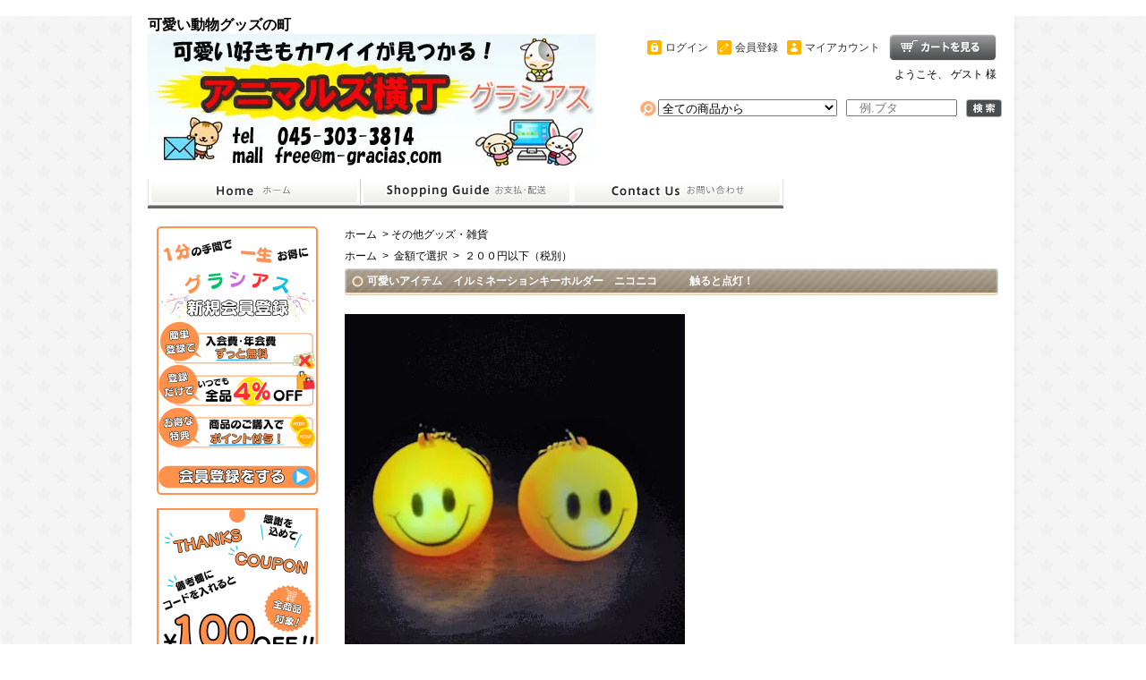

--- FILE ---
content_type: text/html; charset=EUC-JP
request_url: https://animals-y.com/?pid=86984047
body_size: 14390
content:
<!DOCTYPE html PUBLIC "-//W3C//DTD XHTML 1.0 Transitional//EN" "http://www.w3.org/TR/xhtml1/DTD/xhtml1-transitional.dtd">
<html xmlns:og="http://ogp.me/ns#" xmlns:fb="http://www.facebook.com/2008/fbml" xmlns:mixi="http://mixi-platform.com/ns#" xmlns="http://www.w3.org/1999/xhtml" xml:lang="ja" lang="ja" dir="ltr">
<head>
<meta http-equiv="content-type" content="text/html; charset=euc-jp" />
<meta http-equiv="X-UA-Compatible" content="IE=edge,chrome=1" />
<title>可愛いアイテム　イルミネーションキーホルダー　ニコニコ　　　触ると点灯！</title>
<meta name="Keywords" content="キーホルダー,イルミネーション,,グッズ,雑貨,可愛い" />
<meta name="Description" content="可愛いアイテム　イルミネーションキーホルダーです。　どこでもお祭り気分になれそう！" />
<meta name="Author" content="アニマルズ横町　グラシアス" />
<meta name="Copyright" content="石川　純一" />
<meta http-equiv="content-style-type" content="text/css" />
<meta http-equiv="content-script-type" content="text/javascript" />
<link rel="stylesheet" href="https://img14.shop-pro.jp/PA01308/015/css/15/index.css?cmsp_timestamp=20251004084402" type="text/css" />
<link rel="stylesheet" href="https://img14.shop-pro.jp/PA01308/015/css/15/product.css?cmsp_timestamp=20251004084402" type="text/css" />

<link rel="alternate" type="application/rss+xml" title="rss" href="https://animals-y.com/?mode=rss" />
<link rel="alternate" media="handheld" type="text/html" href="https://animals-y.com/?prid=86984047" />
<link rel="shortcut icon" href="https://img14.shop-pro.jp/PA01308/015/favicon.ico?cmsp_timestamp=20250919180554" />
<script type="text/javascript" src="//ajax.googleapis.com/ajax/libs/jquery/1.7.2/jquery.min.js" ></script>
<meta property="og:title" content="可愛いアイテム　イルミネーションキーホルダー　ニコニコ　　　触ると点灯！" />
<meta property="og:description" content="可愛いアイテム　イルミネーションキーホルダーです。　どこでもお祭り気分になれそう！" />
<meta property="og:url" content="https://animals-y.com?pid=86984047" />
<meta property="og:site_name" content="可愛い動物のレアグッズ多数！　アニマルズ横丁　グラシアス通販ショップ" />
<meta property="og:image" content="https://img14.shop-pro.jp/PA01308/015/product/86984047.jpg?cmsp_timestamp=20170512214748"/>
<meta property="og:type" content="product" />
<meta property="product:price:amount" content="196" />
<meta property="product:price:currency" content="JPY" />
<meta property="product:product_link" content="https://animals-y.com?pid=86984047" />
<meta name="google-site-verification" content="OwHpy8x4gS8EkwpcTO8Qbyl508mhu7NHiXnqfwchOGs" />
<meta name="google-site-verification" content="4cWQiK5QtmDlUafZJOK6hicnq8o7_XVackR_U-4DBAQ" />　


<!-- bing 承認コード -->
<meta name="msvalidate.01" content="3E2CB08B290EC2D5ABCF2F20DCA78EAC" />

<meta name="google-site-verification" content="OEFgf-RUwFfVizO4Qkzgt5X92dj5Zagpwg1UU1QnqRc" />
<script>
  var Colorme = {"page":"product","shop":{"account_id":"PA01308015","title":"\u53ef\u611b\u3044\u52d5\u7269\u306e\u30ec\u30a2\u30b0\u30c3\u30ba\u591a\u6570\uff01\u3000\u30a2\u30cb\u30de\u30eb\u30ba\u6a2a\u4e01\u3000\u30b0\u30e9\u30b7\u30a2\u30b9\u901a\u8ca9\u30b7\u30e7\u30c3\u30d7"},"basket":{"total_price":0,"items":[]},"customer":{"id":null},"inventory_control":"product","product":{"shop_uid":"PA01308015","id":86984047,"name":"\u53ef\u611b\u3044\u30a2\u30a4\u30c6\u30e0\u3000\u30a4\u30eb\u30df\u30cd\u30fc\u30b7\u30e7\u30f3\u30ad\u30fc\u30db\u30eb\u30c0\u30fc\u3000\u30cb\u30b3\u30cb\u30b3\u3000\u3000\u3000\u89e6\u308b\u3068\u70b9\u706f\uff01","model_number":"\u304a\u3059\u3059\u3081\u4eba\u6c17\u5546\u54c1","stock_num":6,"sales_price":178,"sales_price_including_tax":196,"variants":[],"category":{"id_big":1880689,"id_small":0},"groups":[{"id":1649101}],"members_price":170,"members_price_including_tax":187}};

  (function() {
    function insertScriptTags() {
      var scriptTagDetails = [];
      var entry = document.getElementsByTagName('script')[0];

      scriptTagDetails.forEach(function(tagDetail) {
        var script = document.createElement('script');

        script.type = 'text/javascript';
        script.src = tagDetail.src;
        script.async = true;

        if( tagDetail.integrity ) {
          script.integrity = tagDetail.integrity;
          script.setAttribute('crossorigin', 'anonymous');
        }

        entry.parentNode.insertBefore(script, entry);
      })
    }

    window.addEventListener('load', insertScriptTags, false);
  })();
</script>
</head>
<body>
<meta name="colorme-acc-payload" content="?st=1&pt=10029&ut=86984047&at=PA01308015&v=20251126090342&re=&cn=86dc359e705e7881df89564f3849b308" width="1" height="1" alt="" /><script>!function(){"use strict";Array.prototype.slice.call(document.getElementsByTagName("script")).filter((function(t){return t.src&&t.src.match(new RegExp("dist/acc-track.js$"))})).forEach((function(t){return document.body.removeChild(t)})),function t(c){var r=arguments.length>1&&void 0!==arguments[1]?arguments[1]:0;if(!(r>=c.length)){var e=document.createElement("script");e.onerror=function(){return t(c,r+1)},e.src="https://"+c[r]+"/dist/acc-track.js?rev=3",document.body.appendChild(e)}}(["acclog001.shop-pro.jp","acclog002.shop-pro.jp"])}();</script><div id="bg">
<div id="wrapper">

<div id="header">

<h1><strong><span style="font-size:medium;">可愛い動物グッズの町</span></strong></h1>

<p class="logo"><a href="https://animals-y.com/"><img src="https://img14.shop-pro.jp/PA01308/015/PA01308015.jpg?cmsp_timestamp=20250919180554" alt="可愛い動物のレアグッズ多数！　アニマルズ横丁　グラシアス通販ショップ" /></a></p>

<div class="member">
<p class="cart"><a href="https://animals-y.com/cart/proxy/basket?shop_id=PA01308015&shop_domain=animals-y.com">ショッピングカート</a></p>
<ul>
<li class="mypage"><a href="https://animals-y.com/?mode=myaccount">マイアカウント</a></li>
<li class="regist"><a href="https://animals-y.com/customer/signup/new">会員登録</a></li><li class="login"><a href="https://animals-y.com/?mode=login&shop_back_url=https%3A%2F%2Fanimals-y.com%2F">ログイン</a></li>
</ul>
<p class="member">ようこそ、&nbsp;ゲスト&nbsp;様</p>
</div>	
	
<form action="https://animals-y.com/" method="GET">
<input type="hidden" name="mode" value="srh" /><select name="cid">
<option value="">全ての商品から</option>
<option value="1880671,0">ブタ　グッズ・雑貨</option><option value="1880661,0">ウシ　グッズ・雑貨</option><option value="1880679,0">ゾウ　グッズ・雑貨</option><option value="1880667,0">キリン　グッズ・雑貨</option><option value="1880656,0">ネコ　グッズ・雑貨</option><option value="1880682,0">パンダ　グッズ・雑貨</option><option value="1883568,0">サル　グッズ・雑貨</option><option value="1880663,0">クマ　グッズ・雑貨</option><option value="1880151,0">イヌ　グッズ・雑貨</option><option value="1880665,0">ウサギ　グッズ・雑貨</option><option value="1880672,0">ウマ　グッズ・雑貨</option><option value="1880675,0">トラ　グッズ・雑貨</option><option value="1880683,0">ライオン　グッズ・雑貨</option><option value="1880684,0">その他アニマル　グッズ・雑貨</option><option value="1880686,0">海の生き物　グッズ・雑貨</option><option value="1880685,0">鳥類　グッズ・雑貨</option><option value="1883618,0">昆虫　グッズ・雑貨</option><option value="1880689,0">その他グッズ・雑貨</option><option value="2399533,0">期間限定特価セール</option></select>
<input type="text" placeholder="　例.ブタ" name="keyword" class="keyword" />
<button type="submit"><span>検索</span></button>
</form>	

<ul class="global-navi">
<li class="home"><a href="https://animals-y.com/">ホーム</a></li>
<li class="sk-payment"><a href="https://animals-y.com/?mode=sk">支払・配送について</a></li>
<li class="inq"><a href="https://meronpan98.shop-pro.jp/customer/inquiries/new">お問合せ</a></li>
</ul>

</div>

<div id="container">
<div id="side">

<Div Align="center">
<a href="https://members.shop-pro.jp/?mode=members_regi&shop_id=PA01308015"><img src="https://img14.shop-pro.jp/PA01308/015/etc_base64/MjAyNTA3MDJ0b3BtZW1iZXJwYzU.png" width="180" height="300"  alt="アニマル グラシアス キャンペーン"></a>	
</Div>	
<Div Align="center">
<img src="https://img14.shop-pro.jp/PA01308/015/etc_base64/MjAyNDA5MjJ0b3BrdXBvbjU.png"  alt="アニマルグッズ・雑貨　動物柄・小物　プレゼント">
</Div>
	

 
	
<div class="category">
<h3>カテゴリー</h3>
<ul><li class="img"><a href="https://animals-y.com/?mode=cate&cbid=1880671&csid=0"><img src="https://img14.shop-pro.jp/PA01308/015/category/1880671_0.png?cmsp_timestamp=20190313150217" />
</a></li><li class="img"><a href="https://animals-y.com/?mode=cate&cbid=1880661&csid=0"><img src="https://img14.shop-pro.jp/PA01308/015/category/1880661_0.png?cmsp_timestamp=20190313150217" />
</a></li><li class="img"><a href="https://animals-y.com/?mode=cate&cbid=1880679&csid=0"><img src="https://img14.shop-pro.jp/PA01308/015/category/1880679_0.png?cmsp_timestamp=20171218105821" />
</a></li><li class="img"><a href="https://animals-y.com/?mode=cate&cbid=1880667&csid=0"><img src="https://img14.shop-pro.jp/PA01308/015/category/1880667_0.png?cmsp_timestamp=20171218105821" />
</a></li><li class="img"><a href="https://animals-y.com/?mode=cate&cbid=1880656&csid=0"><img src="https://img14.shop-pro.jp/PA01308/015/category/1880656_0.png?cmsp_timestamp=20171123112636" />
</a></li><li class="img"><a href="https://animals-y.com/?mode=cate&cbid=1880682&csid=0"><img src="https://img14.shop-pro.jp/PA01308/015/category/1880682_0.png?cmsp_timestamp=20171218105854" />
</a></li><li class="img"><a href="https://animals-y.com/?mode=cate&cbid=1883568&csid=0"><img src="https://img14.shop-pro.jp/PA01308/015/category/1883568_0.png?cmsp_timestamp=20171218105854" />
</a></li><li class="img"><a href="https://animals-y.com/?mode=cate&cbid=1880663&csid=0"><img src="https://img14.shop-pro.jp/PA01308/015/category/1880663_0.png?cmsp_timestamp=20171123112650" />
</a></li><li class="img"><a href="https://animals-y.com/?mode=cate&cbid=1880151&csid=0"><img src="https://img14.shop-pro.jp/PA01308/015/category/1880151_0.png?cmsp_timestamp=20171123112730" />
</a></li><li class="img"><a href="https://animals-y.com/?mode=cate&cbid=1880665&csid=0"><img src="https://img14.shop-pro.jp/PA01308/015/category/1880665_0.png?cmsp_timestamp=20171123112740" />
</a></li><li class="img"><a href="https://animals-y.com/?mode=cate&cbid=1880672&csid=0"><img src="https://img14.shop-pro.jp/PA01308/015/category/1880672_0.png?cmsp_timestamp=20171123112750" />
</a></li><li class="img"><a href="https://animals-y.com/?mode=cate&cbid=1880675&csid=0"><img src="https://img14.shop-pro.jp/PA01308/015/category/1880675_0.png?cmsp_timestamp=20171123112908" />
</a></li><li class="img"><a href="https://animals-y.com/?mode=cate&cbid=1880683&csid=0"><img src="https://img14.shop-pro.jp/PA01308/015/category/1880683_0.png?cmsp_timestamp=20171123112949" />
</a></li><li class="img"><a href="https://animals-y.com/?mode=cate&cbid=1880684&csid=0"><img src="https://img14.shop-pro.jp/PA01308/015/category/1880684_0.png?cmsp_timestamp=20171123113004" />
</a></li><li class="img"><a href="https://animals-y.com/?mode=cate&cbid=1880686&csid=0"><img src="https://img14.shop-pro.jp/PA01308/015/category/1880686_0.png?cmsp_timestamp=20171123113013" />
</a></li><li class="img"><a href="https://animals-y.com/?mode=cate&cbid=1880685&csid=0"><img src="https://img14.shop-pro.jp/PA01308/015/category/1880685_0.png?cmsp_timestamp=20171123113026" />
</a></li><li class="img"><a href="https://animals-y.com/?mode=cate&cbid=1883618&csid=0"><img src="https://img14.shop-pro.jp/PA01308/015/category/1883618_0.png?cmsp_timestamp=20171123113037" />
</a></li><li class="img"><a href="https://animals-y.com/?mode=cate&cbid=1880689&csid=0"><img src="https://img14.shop-pro.jp/PA01308/015/category/1880689_0.png?cmsp_timestamp=20171123113048" />
</a></li><li class="img"><a href="https://animals-y.com/?mode=cate&cbid=2399533&csid=0"><img src="https://img14.shop-pro.jp/PA01308/015/category/2399533_0.png?cmsp_timestamp=20241026154241" />
</a></li></ul>
</div>
<div class="group">
<h3>グループ</h3>
<ul><li class="img"><a href="https://animals-y.com/?mode=grp&gid=1055184"><img src="https://img14.shop-pro.jp/PA01308/015/category/g_1055184.png?cmsp_timestamp=20171123113507" />
<span>金額で選択</span>
</a>
</li><li class="img"><a href="https://animals-y.com/?mode=grp&gid=1652800"><img src="https://img14.shop-pro.jp/PA01308/015/category/g_1652800.png?cmsp_timestamp=20171123114629" />
<span>売れ筋アイテム</span>
</a>
</li><li class="img"><a href="https://animals-y.com/?mode=grp&gid=1652831"><img src="https://img14.shop-pro.jp/PA01308/015/category/g_1652831.png?cmsp_timestamp=20171123114642" />
<span>レアアイテム</span>
</a>
</li><li class="img"><a href="https://animals-y.com/?mode=grp&gid=1652834"><img src="https://img14.shop-pro.jp/PA01308/015/category/g_1652834.png?cmsp_timestamp=20171123114709" />
<span>パーティー向けグッズ</span>
</a>
</li><li class="img"><a href="https://animals-y.com/?mode=grp&gid=1660091"><img src="https://img14.shop-pro.jp/PA01308/015/category/g_1660091.png?cmsp_timestamp=20171123114728" />
<span>オススメグッズ</span>
</a>
</li><li class="img"><a href="https://animals-y.com/?mode=grp&gid=1660095"><img src="https://img14.shop-pro.jp/PA01308/015/category/g_1660095.png?cmsp_timestamp=20171123114750" />
<span>文具アイテム</span>
</a>
</li><li class="img"><a href="https://animals-y.com/?mode=grp&gid=1660097"><img src="https://img14.shop-pro.jp/PA01308/015/category/g_1660097.png?cmsp_timestamp=20171123114815" />
<span>おもちゃ</span>
</a>
</li><li class="img"><a href="https://animals-y.com/?mode=grp&gid=1660099"><img src="https://img14.shop-pro.jp/PA01308/015/category/g_1660099.png?cmsp_timestamp=20171123114841" />
<span>日用雑貨</span>
</a>
</li><li class="img"><a href="https://animals-y.com/?mode=grp&gid=1660101"><img src="https://img14.shop-pro.jp/PA01308/015/category/g_1660101.png?cmsp_timestamp=20171123114907" />
<span>アクセサリーグッズ</span>
</a>
</li><li class="img"><a href="https://animals-y.com/?mode=grp&gid=1660103"><img src="https://img14.shop-pro.jp/PA01308/015/category/g_1660103.png?cmsp_timestamp=20171123114926" />
<span>インテリアグッズ</span>
</a>
</li></ul>
</div>
<div class="freepage">
<h3>メニュー</h3>
<ul>
<li class="txt"><a href="https://animals-y.com/?mode=sk#info">会社概要</a></li><li class="txt"><a href="https://animals-y.com/?mode=sk">支払・配送について</a></li><li class="txt"><a href="https://meronpan98.shop-pro.jp/customer/inquiries/new">お問合せ</a></li><li class="txt"><a href="https://animals-y.com/?mode=f1">サイトマップ</a></li><li class="txt"><a href="https://animals-y.com/?mode=f6">ショップへのお問合せについて</a></li><li class="txt"><a href="https://animals-y.com/?mode=f7">よくあるお問合せ　回答一覧</a></li><li class="txt"><a href="https://animals-y.com/?mode=f9">ブタの鼻のはなし（鼻し）</a></li><li class="txt"><a href="https://animals-y.com/?mode=f10">動物園で高価な動物ベスト３</a></li><li class="txt"><a href="https://animals-y.com/?mode=f11">人気のペットランキングベスト３！</a></li><li class="txt"><a href="https://animals-y.com/?mode=f12">世界一幸せなクアッカワラビー（ 可愛い... (*´∀`*)</a></li><li class="txt"><a href="https://animals-y.com/?mode=f13">ペットを飼うことで得られる意外なメリット！</a></li><li class="txt"><a href="https://animals-y.com/?mode=f14">犬の好物ベスト３！</a></li><li class="txt"><a href="https://animals-y.com/?mode=f15">鳩はなぜ平和の象徴なのか</a></li><li class="txt"><a href="https://animals-y.com/?mode=f16">速すぎ！時速の速い動物ＴＯＰ５</a></li><li class="txt"><a href="https://animals-y.com/?mode=f17">弱すぎない？ナマケモノの特性</a></li><li class="txt"><a href="https://animals-y.com/?mode=f18">そんなに速いの！？　泳ぐのが速い魚ベスト３</a></li><li class="txt"><a href="https://animals-y.com/?mode=f19">なぜ、人はペットと暮らそうとするのか</a></li><li class="txt"><a href="https://animals-y.com/?mode=f20">世界の国獣ってどんな動物？</a></li><li class="txt"><a href="https://animals-y.com/?mode=f21">グラシアスが選ばれる７つの理由</a></li><li class="txt"><a href="https://animals-y.com/?mode=f22">日本が原産国の犬種</a></li><li class="txt"><a href="https://animals-y.com/?mode=f23">日本で最も毛深い動物？</a></li><li class="txt"><a href="https://animals-y.com/?mode=f24">都内で蛇に出くわした話</a></li><li class="txt"><a href="https://animals-y.com/?mode=f25">今大事にするべき動物？</a></li><li class="txt"><a href="https://animals-y.com/?mode=f26">相棒にするならこの動物！</a></li><li class="txt"><a href="https://animals-y.com/?mode=f27">何でペットといると癒されるの？</a></li><li class="txt"><a href="https://animals-y.com/?mode=f28">シンボルとしての動物？　それぞれの動物が持つシンボル的要素</a></li><li class="txt"><a href="https://animals-y.com/?mode=f29">最古（最初？）のペットって何だったんだろう？</a></li></ul>
</div>

<div class="cart">
<h3><a href="https://animals-y.com/cart/proxy/basket?shop_id=PA01308015&shop_domain=animals-y.com">買い物かごの中身を見る</a></h3>
<p>買い物かごの中に商品はありません</p>
</div>

<div class="mailmaga">
<h3>メールマガジン</h3>
<p>メールアドレスを入力してください。</p>
<form name="frm" method="get" action="https://meronpan98.shop-pro.jp/customer/newsletter/subscriptions/new">
            <span class="mailmaga_text"><input type="text" name="email" value=""></span><br />
            <input type="hidden" name="type" value="">
            <span class="mailmaga_ins"><input type="button" value=" 登　録 " onclick="mm_send('INS');"></span>
            <span class="mailmaga_del"><input type="button" value=" 解　除 " onclick="mm_send('DEL');"></span>
            </form>
</div>

<div class="manager">
<h3>店長コーナー</h3>
<div>
<img src="https://img14.shop-pro.jp/PA01308/015/PA01308015_m.png?cmsp_timestamp=20250919180554" class="photo" /><h4>ご来店ありがとうございます！</h4>
<p class="memo"><font size="2">
「<span style="color:#FF0000">Muchas Gracias</span>」は<br />
スペイン語で<br />
「<strong><span style="color:#FF0000">ありがとうございます</span></strong>」<br />
という意味を持ってます。<br /><br /><br />

自分と接した人に対して感謝！<br /><br />
との思いからショップ名を<br />
決定させて頂きました。<br /><br /><br />

<span style="color:#FF0000">さまざまなサービスを実施</span><br />
しますので、是非ご利用ください。<br /><br /><br />

可愛い動物グッズ・雑貨・小物<br />
を見つけてください！！<br /><br /><br />
</font>

<font size="4">
ショップは<strong>年中無休です</strong>
</font><br /><br /><br /></p>
</div>
</div>

<div class="qrcode">
<h3>モバイル</h3>
<img src="https://img14.shop-pro.jp/PA01308/015/qrcode.jpg?cmsp_timestamp=20250919180554" />
</div>
	
	
	
<div class="seller">
<h3>売れ筋商品</h3>
<ul>
<li class="type1">
<span class="num">No.1</span>
<a href="?pid=135894313"><img src="https://img14.shop-pro.jp/PA01308/015/product/135894313_th.jpg?cmsp_timestamp=20190730212758" /><img class='new_mark_img1' src='https://img.shop-pro.jp/img/new/icons60.gif' style='border:none;display:inline;margin:0px;padding:0px;width:auto;' />お風呂でウキウキ ピーピーソフビアニマル 豚１個（２頭身）</a>
<span class="price">
50円(税込55円)</span></li>
<li class="type2">
<span class="num">No.2</span>
<a href="?pid=119713293"><img src="https://img14.shop-pro.jp/PA01308/015/product/119713293_th.jpg?cmsp_timestamp=20170629215156" /><img class='new_mark_img1' src='https://img.shop-pro.jp/img/new/icons56.gif' style='border:none;display:inline;margin:0px;padding:0px;width:auto;' />可愛いパンダグッズ・文具　パンダの顔つき定規</a>
<span class="price">
90円(税込99円)</span></li>
<li class="type2">
<span class="num">No.3</span>
<a href="?pid=170155966"><img src="https://img14.shop-pro.jp/PA01308/015/product/170155966_th.png?cmsp_timestamp=20241212161806" />缶バッチ（ミニサイズ）　オリジナルぶたさん柄１個</a>
<span class="price">
90円(税込99円)</span></li>
<li class="type3">
<span class="num">No.4</span>
<a href="?pid=164718706">
<img class='new_mark_img1' src='https://img.shop-pro.jp/img/new/icons60.gif' style='border:none;display:inline;margin:0px;padding:0px;width:auto;' />ユニークなブタさんピーピーフィギア １個</a>
<span class="price">
55円(税込61円)</span></li>
<li class="type3">
<span class="num">No.5</span>
<a href="?pid=101899324">
可愛いアニマル付箋メモ　ゾウ１個</a>
<span class="price">
88円(税込97円)</span></li>
<li class="type3">
<span class="num">No.6</span>
<a href="?pid=135894337">
お風呂でウキウキ ピーピーソフビアニマル アヒル１個</a>
<span class="price">
45円(税込50円)</span></li>
<li class="type3">
<span class="num">No.7</span>
<a href="?pid=88990693">
可愛いパンダグッズ・雑貨　ビニールマスキングテープ　パンダがたくさん　１個</a>
<span class="price">
260円(税込286円)</span></li>
<li class="type3">
<span class="num">No.8</span>
<a href="?pid=142767324">
可愛い豚グッズ・雑貨　両面ブタさん柄(同柄)のうちわ１本</a>
<span class="price">
100円(税込110円)</span></li>
<li class="type3">
<span class="num">No.9</span>
<a href="?pid=89136937">
可愛いアニマルグッズ　変わった形のスーパーボール　ヒヨコ型　ランダム１個</a>
<span class="price">
28円(税込31円)</span></li>
<li class="type3">
<span class="num">No.10</span>
<a href="?pid=176556490">
可愛い豚グッズ・雑貨　ブタさん柄のうちわ１本</a>
<span class="price">
80円(税込88円)</span></li>
<li class="type3">
<span class="num">No.11</span>
<a href="?pid=175714532">
可愛い豚グッズ・雑貨　ミニステッカーシールセット ブタさん柄 ４９枚</a>
<span class="price">
480円(税込528円)</span></li>
<li class="type3">
<span class="num">No.12</span>
<a href="?pid=86031060">
<img class='new_mark_img1' src='https://img.shop-pro.jp/img/new/icons58.gif' style='border:none;display:inline;margin:0px;padding:0px;width:auto;' />可愛いアニマルグッズ・雑貨　プカプカまんまるアニマル（ヒツジ）　１個</a>
<span class="price">
78円(税込86円)</span></li>
<li class="type3">
<span class="num">No.13</span>
<a href="?pid=86031456">
<img class='new_mark_img1' src='https://img.shop-pro.jp/img/new/icons58.gif' style='border:none;display:inline;margin:0px;padding:0px;width:auto;' />可愛い犬グッズ・雑貨　プカプカまんまるアニマル（イヌ）　１個</a>
<span class="price">
78円(税込86円)</span></li>
<li class="type3">
<span class="num">No.14</span>
<a href="?pid=86268373">
<img class='new_mark_img1' src='https://img.shop-pro.jp/img/new/icons58.gif' style='border:none;display:inline;margin:0px;padding:0px;width:auto;' />可愛い鳥グッズ・アクセサリー　アニマルＬＥＤライトキーホルダー　アヒル型（声付き）</a>
<span class="price">
448円(税込493円)</span></li>
<li class="type3">
<span class="num">No.15</span>
<a href="?pid=165925980">
ゾウグッズ　ぷよぷよフーセンガム　ゾウくん　１個</a>
<span class="price">
300円(税込330円)</span></li>
<li class="type3">
<span class="num">No.16</span>
<a href="?pid=170531265">
走るブタさん ミニプルバックカー　ランダム１個</a>
<span class="price">
80円(税込88円)</span></li>
<li class="type3">
<span class="num">No.17</span>
<a href="?pid=86030161">
<img class='new_mark_img1' src='https://img.shop-pro.jp/img/new/icons56.gif' style='border:none;display:inline;margin:0px;padding:0px;width:auto;' />可愛い海の生き物グッズ・雑貨　プカプカまんまるアニマル（ペンギン）　１個</a>
<span class="price">
78円(税込86円)</span></li>
<li class="type3">
<span class="num">No.18</span>
<a href="?pid=86032601">
可愛いアニマルグッズ・雑貨　アニマルフェイスの巾着袋　ヒヨコ</a>
<span class="price">
138円(税込152円)</span></li>
<li class="type3">
<span class="num">No.19</span>
<a href="?pid=170941111">
走るヒツジさん ミニプルバックカー　１個</a>
<span class="price">
80円(税込88円)</span></li>
<li class="type3">
<span class="num">No.20</span>
<a href="?pid=86506161">
可愛いうさぎグッズ・雑貨　可愛いウサギのフェイスパンチボール</a>
<span class="price">
100円(税込110円)</span></li>
</ul>
</div>

<div class="feed">
<h3>Feed</h3>
<ul>
<li class="rss"><a href="https://animals-y.com/?mode=rss">RSS</a></li>
<li class="atom"><a href="https://animals-y.com/?mode=atom">ATOM</a></li>
</ul>
</div>


</div>

<div id="contents">

<div id="inn-box">

<ul class="topicpass">
<li><a href="https://animals-y.com/">ホーム</a></li>
<li>&nbsp;&gt;&nbsp;<a href="?mode=cate&cbid=1880689&csid=0">その他グッズ・雑貨</a></li>
</ul>
<ul class="topicpass">
<li><a href="https://animals-y.com/">ホーム</a>
&nbsp;&gt;&nbsp;<a href="https://animals-y.com/?mode=grp&gid=1055184">
金額で選択</a>
&nbsp;&gt;&nbsp;<a href="https://animals-y.com/?mode=grp&gid=1055205">
２００円以下（税別）</a>
</li>
</ul>


<form name="product_form" method="post" action="https://animals-y.com/cart/proxy/basket/items/add">
<h2>可愛いアイテム　イルミネーションキーホルダー　ニコニコ　　　触ると点灯！</h2>


<div class="images">
<script language="javascript">
<!--
function Imgche(ado)
{
if(document.images)document.outside.src = ado;
}
//-->
</script>
      <img src="https://img14.shop-pro.jp/PA01308/015/product/86984047.jpg?cmsp_timestamp=20170512214748" name="outside" />
  <ul>
<li><a href="#" onMouseOver="Imgche('https://img14.shop-pro.jp/PA01308/015/product/86984047.jpg?cmsp_timestamp=20170512214748');return false;"><img src="https://img14.shop-pro.jp/PA01308/015/product/86984047.jpg?cmsp_timestamp=20170512214748" /></a></li>
<li><a href="#" onMouseOver="Imgche('https://img14.shop-pro.jp/PA01308/015/product/86984047_o1.jpg?cmsp_timestamp=20170512214748');return false;"><img src="https://img14.shop-pro.jp/PA01308/015/product/86984047_o1.jpg?cmsp_timestamp=20170512214748" /></a></li><li><a href="#" onMouseOver="Imgche('https://img14.shop-pro.jp/PA01308/015/product/86984047_o2.jpg?cmsp_timestamp=20170512214748');return false;"><img src="https://img14.shop-pro.jp/PA01308/015/product/86984047_o2.jpg?cmsp_timestamp=20170512214748" /></a></li><li><a href="#" onMouseOver="Imgche('https://img14.shop-pro.jp/PA01308/015/product/86984047_o3.png?cmsp_timestamp=20240802221904');return false;"><img src="https://img14.shop-pro.jp/PA01308/015/product/86984047_o3.png?cmsp_timestamp=20240802221904" /></a></li></ul></div>



<div class="spec">

<table border="0" cellspacing="0" cellpadding="0">
<tr>
<th>型番</th>
<td>おすすめ人気商品</td>
</tr>
<tr class="sales">
<th>販売価格</th>
<td>
178円(税込196円)

 </td>
</tr>
<tr>
<th>在庫状況</th>
<td class="mark">　残り　6</td>
</tr>

<tr>
<th>購入数</th>
<td><input type="text" name="product_num" value="1" />
<span class="unit"></span>
<ul class="init">
<li><a href="javascript:f_change_num2(document.product_form.product_num,'1',1,6);"><img src="https://img.shop-pro.jp/tmpl_img/37/0302_init_up.gif" /></a></li>
<li><a href="javascript:f_change_num2(document.product_form.product_num,'0',1,6);"><img src="https://img.shop-pro.jp/tmpl_img/37/0302_init_down.gif" /></a></li>
</ul></td>
</tr>





</table>


<ul class="btn">

<li class="stock_error" style="font-weight:bold;color:red;padding:0;background:none;height:auto;display:none;width:auto;margin-bottom:10px;"></li>

<li class="cart disable_cartin">

<strong><font size="4">↓商品がカートに入ります</font></strong><br /><br />
<button type="submit" id="add-cart-button-on-page" onclick="cart_submit()"><span>（カートに入れる）</span></button>
<br /><br /><strong><font size="4">無料で日時指定可能<br />ご注文の翌日発送(最短)</font></strong>


</li>
<br /><br />

<div class="cart">
<h3><a href="https://animals-y.com/cart/proxy/basket?shop_id=PA01308015&shop_domain=animals-y.com"><span style="font-size:x-large;">カートを見る</span></a></h3>
<p>カートの中に商品はありません</p>
</div>
<br /><br /><br />  
</ul>
</div>

<font size="3">
<span style="font-size:x-large;"><strong>Muchas Gracias</strong></span><br /><br />

<span style="font-size:medium;"><strong>ごゆっくりお買い物をお楽しみください</strong></span>
</font><br /><br /><br /><br /><br />



<div class="exp">
<Div Align="center">
<img src="https://img14.shop-pro.jp/PA01308/015/etc_base64/MjAyNDEwMDIxMDM.png"  alt="動物グッズ・雑貨　動物柄・小物　利用シーン"><br /><br /><br />
</Div>

<Div Align="left">
<font size="5">
下部を押すと、<br />
イルミネーションのようにきれいに点灯します。<br /><br /><br />

<span style="color:#FF0000">お子様の誕生日</span>や<span style="color:#FF0000">クリスマス</span>等で<br />
使用すると良い雰囲気に！<br /><br /><br />


<span style="color:#FF0000">自然に親子のコミュニケーションを取れ、<br />
一緒に楽しむことができます。</span>
<br /><br /><br /></font>
</Div>



サイズ<br />
　直径　約４．４センチ<br /><br />

１個<br /><br />

ＰＰ袋入り<br /><br />

下部に手で触れると<br />
イルミネーションスタート！<br /><br />

１０秒ぐらい点灯します。
<br /><br /><br />


</div>

<br /><br />
<Div Align="center">
<img src="https://img14.shop-pro.jp/PA01308/015/etc_base64/MjAyNDEwMDIxMDE.png"  alt="動物グッズ・雑貨　動物柄・小物　利用シーン"><br /><br />
</Div>
<Div Align="center">

<strong><font size="4">↓商品が<span style="color:#FF0000">ショッピング買い物かごに入ります</span></font></strong><br /><br />
<button type="submit" id="add-cart-button-on-page2" onclick="cart_submit()"><span><strong><span style="font-size:large;"><img src="https://img14.shop-pro.jp/PA01308/015/etc/0101_addcart.gif?cmsp_timestamp=20180822111740" alt="カートに入れる"></span></button>
<br /><br /><strong><font size="4">多くの地域が発送翌日に到着<br /><span style="color:#FF0000">(神奈川県からの発送です)</span></font></strong>

<br /><br />	


</div>
<br /><br />
<Div Align="left">

　　ショップ上で「在庫あり」となっている商品は、<br />
　　全て手元に保管しているため、即発送いたします。<br /><br /><br />

　　在庫が足りない商品はお問合せください。<br /><br /><br />

　　万が一、在庫管理ミスがあった場合は相談させて頂きますので、<br />
　　ご協力をお願いします。<br /><br /><br />
<font size="6">
<span style="color:#FF0000;">お問合せはこちら　→　free@m-gracias.com</span></font><br /><br /><br /><br />
</Div>

<font size="6">
	
</font>



<input type="hidden" name="user_hash" value="6b2da080b0a8e3c5b6a3e74464339bfb"><input type="hidden" name="members_hash" value="6b2da080b0a8e3c5b6a3e74464339bfb"><input type="hidden" name="shop_id" value="PA01308015"><input type="hidden" name="product_id" value="86984047"><input type="hidden" name="members_id" value=""><input type="hidden" name="back_url" value="https://animals-y.com/?pid=86984047"><input type="hidden" name="reference_token" value="e1876e7dcf5c41b0a5e2454c89d6c985"><input type="hidden" name="shop_domain" value="animals-y.com">

<script type="text/javascript">
  $(function(){
    var $addCartButtonOnPage = $('#add-cart-button-on-page');
    if ($('#add-cart-button-on-page').size() > 0) {
      var $addCartBar = $('#add-cart-bar');
      var addCartBarHeight = $addCartBar.height();
      var buttonTop = Math.floor($addCartButtonOnPage.offset().top);
      var windowTop = $(window).scrollTop();
    }

    var countOnce = true;
    function isOnce() {
      if (countOnce === true){
        countOnce = false;
        return true;
      }
      return false;
    }

    window.onscroll = function() {
      if ($('#add-cart-button-on-page').size() > 0) {
        windowTop = $(window).scrollTop();

        if (isOnce()) {
          buttonTop = Math.floor($addCartButtonOnPage.offset().top) + 100;
        }

        var status = $addCartBar.attr('data-status');
        if (windowTop > buttonTop && status === 'hide') {
          $addCartBar
            .attr('data-status', 'show')
            .stop()
            .animate(
              {
                top: '0',
                opacity: 1
              },
              250,
              'swing'
            );
        } else if (windowTop < buttonTop && status === 'show') {
          $addCartBar
            .attr('data-status', 'hide')
            .stop()
            .animate(
              {
                top: '-' + addCartBarHeight + 'px',
                opacity: 0
              },
              250,
              'swing'
            );
        }
      }
    }
  });
</script>

<div id="add-cart-bar" class="clearfix" data-status="hide">
  <div id="add-cart-bar-item-detail" class="clearfix">
          <img class="bar-parts bar-parts-product-image" src="https://img14.shop-pro.jp/PA01308/015/product/86984047.jpg?cmsp_timestamp=20170512214748" />
        <div id="add-cart-bar-item-data">
      <p class="bar-parts bar-parts-product-text bar-parts-product-name">
        可愛いアイテム　イルミネーションキーホルダー　ニコニコ　　　触ると点灯！
      </p>
      <p class="bar-parts bar-parts-product-text bar-parts-product-sales">
        178円(税込196円)
      </p>
    </div>
  </div>


</div>

</form>

</div>
<div class="pickup">
<h2>ピックアップ商品</h2>
<div class="top-half">
<ul class="product">
<li>
<a href="?pid=89025777">
<img src="https://img14.shop-pro.jp/PA01308/015/product/89025777_th.jpg?cmsp_timestamp=20190520145331" /><img class='new_mark_img1' src='https://img.shop-pro.jp/img/new/icons58.gif' style='border:none;display:inline;margin:0px;padding:0px;width:auto;' />可愛い豚グッズ・アクセサリー　ぶた型ＬＥＤライトキーホルダー（声付き）</a>
<span class="price">448円(税込493円)
</span></li>
<li>
<a href="?pid=127722419">
<img src="https://img14.shop-pro.jp/PA01308/015/product/127722419_th.jpg?cmsp_timestamp=20180131214316" />可愛い豚グッズ・雑貨　ブタの顔型マルチケース　キーリング付き</a>
<span class="price">268円(税込295円)
</span></li>
<li>
<a href="?pid=129962115">
<img src="https://img14.shop-pro.jp/PA01308/015/product/129962115_th.jpg?cmsp_timestamp=20180430180728" /><img class='new_mark_img1' src='https://img.shop-pro.jp/img/new/icons60.gif' style='border:none;display:inline;margin:0px;padding:0px;width:auto;' />可愛い豚グッズ・アクセサリー　ぶたさん　よくばりキーホルダー (声付き/ＬＥＤライト/大きい鈴/小さい鈴)</a>
<span class="price">748円(税込823円)
</span></li>
<li>
<a href="?pid=135894313">
<img src="https://img14.shop-pro.jp/PA01308/015/product/135894313_th.jpg?cmsp_timestamp=20190730212758" /><img class='new_mark_img1' src='https://img.shop-pro.jp/img/new/icons60.gif' style='border:none;display:inline;margin:0px;padding:0px;width:auto;' />お風呂でウキウキ ピーピーソフビアニマル 豚１個（２頭身）</a>
<span class="price">50円(税込55円)
</span></li>
</ul>
<ul class="product"><li>
<a href="?pid=136501566">
<img src="https://img14.shop-pro.jp/PA01308/015/product/136501566_th.jpg?cmsp_timestamp=20190921230326" />可愛いアニマル付箋メモ　リンゴを持ったブタ１個</a>
<span class="price">88円(税込97円)
</span></li>
<li>
<a href="?pid=141355105">
<img src="https://img14.shop-pro.jp/PA01308/015/product/141355105_th.jpg?cmsp_timestamp=20190313150333" />可愛いブタさんフェイスショルダーバッグ（白色）</a>
<span class="price">780円(税込858円)
</span></li>
<li>
<a href="?pid=141355343">
<img src="https://img14.shop-pro.jp/PA01308/015/product/141355343_th.jpg?cmsp_timestamp=20211206171424" /><img class='new_mark_img1' src='https://img.shop-pro.jp/img/new/icons60.gif' style='border:none;display:inline;margin:0px;padding:0px;width:auto;' />お風呂でウキウキ ピーピーソフビアニマル リアルなブタ１個（３頭身）</a>
<span class="price">43円(税込47円)
</span></li>
<li>
<a href="?pid=142767386">
<img src="https://img14.shop-pro.jp/PA01308/015/product/142767386_th.png?cmsp_timestamp=20250607174536" /><img class='new_mark_img1' src='https://img.shop-pro.jp/img/new/icons59.gif' style='border:none;display:inline;margin:0px;padding:0px;width:auto;' />可愛い豚グッズ・アクセサリー　鈴付きの豚キーホルダー (声付き/ＬＥＤライト/小さい鈴)</a>
<span class="price">498円(税込548円)
</span></li>
</ul>
<ul class="product"><li>
<a href="?pid=150419397">
<img src="https://img14.shop-pro.jp/PA01308/015/product/150419397_th.jpg?cmsp_timestamp=20200421152709" />可愛いブタさん柄のマルチミニ缶ケース(小物入れ) </a>
<span class="price">300円(税込330円)
</span></li>
<li>
<a href="?pid=152787798">
<img src="https://img14.shop-pro.jp/PA01308/015/product/152787798_th.jpg?cmsp_timestamp=20200810142113" />可愛い豚グッズ・雑貨　ブタのヘルメットダブルキーホルダー</a>
<span class="price">360円(税込396円)
</span></li>
<li>
<a href="?pid=152787817">
<img src="https://img14.shop-pro.jp/PA01308/015/product/152787817_th.jpg?cmsp_timestamp=20200810144505" /><img class='new_mark_img1' src='https://img.shop-pro.jp/img/new/icons58.gif' style='border:none;display:inline;margin:0px;padding:0px;width:auto;' />可愛い豚グッズ　まんまるピーピーブタフィギア</a>
<span class="price">45円(税込50円)
</span></li>
<li>
<a href="?pid=155325448">
<img src="https://img14.shop-pro.jp/PA01308/015/product/155325448_th.jpg?cmsp_timestamp=20210703163332" />可愛い豚グッズ・雑貨 豚さんのコンビニエントメジャー</a>
<span class="price">200円(税込220円)
</span></li>
</ul>
</div>

<div class="btm-half">
<ul class="product">
<li>
<a href="?pid=162878721">
<img src="https://img14.shop-pro.jp/PA01308/015/product/162878721_th.png?cmsp_timestamp=20250729145814" />イルミネーション置き時計　可愛いブタさん柄 (スヌーズ機能付き)</a>
</li>
<li>
<a href="?pid=164172902">
<img src="https://img14.shop-pro.jp/PA01308/015/product/164172902_th.jpg?cmsp_timestamp=20211018202429" />ブタさんフェイスのビニールペンケース</a>
</li>
<li>
<a href="?pid=165045253">
<img src="https://img14.shop-pro.jp/PA01308/015/product/165045253_th.png?cmsp_timestamp=20240905185536" />かわいい子供用腕時計　ブタさん型　１本</a>
</li>
<li>
<a href="?pid=165787075">
<img src="https://img14.shop-pro.jp/PA01308/015/product/165787075_th.jpg?cmsp_timestamp=20211221161126" />ブタグッズ　ぷよぷよフーセンガム　とんちゃん　１個</a>
</li>
</ul>
</div>
</div>
<Div Align="center">
<img src="https://img14.shop-pro.jp/PA01308/015/etc/graanipc02.png"  alt="動物グッズ・雑貨　アニマル柄・小物　豚プレゼント">
</Div><br /><br />
<Div Align="center">	
<a href="https://animals-y.com/?mode=f21"><img src="https://img02.shop-pro.jp/PA01171/442/etc/7riyu20200603amipc02.png"  alt="アニマル グラシアス"></a>
<br /><br /><br />
<a href="http://animals-y.com/?mode=f7" target="_blank">
<img src="https://img14.shop-pro.jp/PA01308/015/etc/gra_kall_04.jpg"  alt="動物グッズ・雑貨　ショップ　お問合せと回答一覧"></a>
<br /><br />
<a href="https://members.shop-pro.jp/?mode=members_regi&shop_id=PA01308015" target="_blank">
<img src="https://img14.shop-pro.jp/PA01308/015/etc/gra_kall_02.jpg"     alt="アニマルショップ　雑貨・グッズ　お得な会員登録"></a>
<br /><br />
<a href="https://secure.shop-pro.jp/?mode=mailmaga&shop_id=PA01308015" target="_blank">
<img src="https://img14.shop-pro.jp/PA01308/015/etc/gra_kall_03.jpg"  alt="アニマルショップ　雑貨・グッズ　メルマガ"></a>
<br /><br />
</Div>	

</div>

</div>



<div id="guide-summary">
<ul>
	<li><span class="title">支払方法</span></li>
		<li>
	 	<span class="guide_title">■クレジットカード</span>
 		 		    		<img class='payment_img' src='https://img.shop-pro.jp/common/card2.gif'><img class='payment_img' src='https://img.shop-pro.jp/common/card6.gif'><img class='payment_img' src='https://img.shop-pro.jp/common/card18.gif'><img class='payment_img' src='https://img.shop-pro.jp/common/card0.gif'><img class='payment_img' src='https://img.shop-pro.jp/common/card9.gif'>
		        <span class="guide_ohter">
	 		<font size="2">ご使用可能なクレジットカードは<br />
<br />
　・ＶＩＳＡ<br />
　・ダイナース<br />
　・マスターカード<br />
　・JCB<br />
　・アメリカン・エキスプレス<br />
<br />
　上記５ブランドとなります。<br />
<br />
　※購入処理後には画面を閉じずに<br />
　　続けて<br />
　　「クレジット決済手続き」を<br />
　　お願いします。<br />
<br />
　※ご注文の後、<br />
　　本人確認（電話確認等）を<br />
　　お願いする場合もございます。<br />
</font>
        </span>
	</li>
		<li>
	 	<span class="guide_title">■商品代引</span>
 		 		        <span class="guide_ohter">
	 		<font size="2">「ゆうコレクト」です。<br />
<br />
　３３０円(税込)の<br />
　代引き手数料が発生致します。<br />
<br />
　 <span style="color:#FF9900">※9,900円(税込)以上<br />
　　お買上げの場合は無料</span><br />
<br />
　※1,500円(税込)未満の場合は<br />
　　ご利用できません。<br />
<br />
　　選択された場合は<br />
　　キャンセルとなります。<br />
　　ご了承ください。<br />
<br />
<strong>注意：受取拒否について</strong><br />
<br />
　商品代引にて<br />
　受取拒否があった場合<br />
　往復送料及び、代引き手数料、<br />
　梱包資材料、人件費として<br />
　「2,200円」を<br />
　ご請求させていただきます。<br />
<br />
　※決済回収代行会社より<br />
　　請求書を送らせていただきます<br />
<br />
　通信販売法により双方に<br />
　「販売・購買責任」が生じます<br />
<br />
　当店が悪質と判断した<br />
　お客様につきましては、<br />
　「支払督促」または<br />
　「少額訴訟」の<br />
　手続きをすることがあります。<br />
</font>
        </span>
	</li>
		<li>
	 	<span class="guide_title">■ゆうちょ銀行振込</span>
 		 		        <span class="guide_ohter">
	 		<font size="2">ゆうちょ銀行へのご入金となります<br />
<br />
　【口座情報】<br />
　　記号　10210 番号 82699611<br />
　　店番　028<br />
　　口座番号 82699611<br />
<br />
　お手数をおかけしますが<br />
　入金後、ご連絡をお願いします<br />
<br />
<br />
　決済確認後の発送となります<br />
<br />
　ご連絡をいただかないと、<br />
　発送が遅れます<br />
<br />
　振込手数料は<br />
　自己負担となります</font>
        </span>
	</li>
		<li>
	 	<span class="guide_title">■楽天銀行振込</span>
 		 		        <span class="guide_ohter">
	 		　<font size="2">楽天銀行へのご入金となります。<br />
<br />
　お手数をおかけして<br />
　申し訳ありませんが、<br />
　入金後の<br />
　ご連絡をお願いいたします。<br />
<br />
　ご連絡をいただかないと、<br />
　発送が遅れますので<br />
　ご了承ください。<br />
<br />
　振込み時の決済手数料は<br />
　ご負担ください。<br />
</font>
        </span>
	</li>
		<li>
	 	<span class="guide_title">■ジャパンネットバンク振込</span>
 		 		        <span class="guide_ohter">
	 		　<font size="2">ジャパンネットバンクへの<br />
　ご入金となります。<br />
<br />
　お手数をおかけして<br />
　申し訳ありませんが、<br />
　入金後、<br />
　ご連絡をお願いいたします。<br />
<br />
　ご連絡をいただかないと、<br />
　発送が遅れますので<br />
　ご了承ください。<br />
<br />
　振込み手数料は<br />
　自己負担となります。</font>
        </span>
	</li>
		<li>
	 	<span class="guide_title">■PayPal決済 (ペイパル)</span>
 		 		        <span class="guide_ohter">
	 		<font size="2">　「クレジットカード番号」や<br />
　「口座番号」を<br />
　知らせる必要がありません。<br />
<br />
　クレジットカード等の入力に<br />
　不安があるお客様にも安心して<br />
　ご利用いただけます。<br />
<br />
　Peypal(ペイパル)アカウントを<br />
　お持ちである必要があります。<br />
</font><br />
<br />
　<span style="color:#FF0000"><strong>Ｐａｙｐａｙではありません</strong></span><br />
　ご注文確認後に<br />
　入金先Peypal(ペイパル)をお知らせします
        </span>
	</li>
	</ul>

<ul>
	<li><span class="title">配送方法</span></li>
			<li>
        	<span class="guide_title">■郵便局、佐川急便（お急ぎ便）</span>
 			             <span class="guide_ohter">
				<font size="2">郵便局、<br />
佐川急便での発送となります。<br />
<br />
・<strong><span style="color:#FF9900">発送のタイミング</span></strong><br />
<br />
　銀行振込(ゆうちょ含む)、<br />
　paypal　の場合<br />
　→　入金確認の翌日発送　<br />
<br />
　クレカ、商品代引き　の場合<br />
　→　ご注文確定の翌日発送<br />
<br />
<br />
　<strong><span style="color:#FF9900">「購入金額が大きい」ほどお得<br />
　（送料＋手数料）になります。</span></strong><br />
<br />
　7,700円（税込）以上のお買上げ<br />
　→　送料無料<br />
<br />
　3,300円（税込）～7,699円<br />
　→　送料　990円（税込）<br />
<br />
　3,300円未満<br />
　→　送料　1,210円（税込）<br />
<br />
　※沖縄県対象外となります<br />
　※送料・発送手数料<br />
<br />
　お電話でのご注文は、<br />
　こちらの配送料金となります。<br />
<br />
<br />
・<strong><span style="color:#FF9900">商品到着の目安</span><br />
</strong><br />
<br />
　本州・四国<br />
　→発送翌日着予定<br />
　　　<br />
　北海道<br />
　→発送翌々日着予定（２日後）<br />
　　　<br />
　九州<br />
　→発送翌々日着予定（２日後）<br />
　　　<br />
　一部地域<br />
　→３日後～４日後<br />
<br />
　配送業者の混雑時は、<br />
　到着が<br />
　遅くなる可能性があります。<br />
<br />
　北海道・離島等への配送は<br />
　時間がかかることがあります。<br />
　（電池入り、<br />
　　磁石付き等の商品の場合）<br />
<br />
　<strong><span style="color:#FF9900">※沖縄県は対象外となります</span></strong><br />
</font>
             </span>
		</li>
			<li>
        	<span class="guide_title">■郵便局、佐川急便（通常便）</span>
 			             <span class="guide_ohter">
				<font size="2">郵便局、<br />
佐川急便での発送となります。<br />
<br />
　<strong>「お急ぎ便」の発送日と比較して<br />
　「１日～３日ほど遅れての発送」</strong><br />
　となることがあります。<br />
<br />
<br />
　お急ぎ便より<br />
　<strong><span style="color:#FF9900">100円(税別)安く設定してあります</span></strong><br />
<br />
　「購入金額が大きい」ほどお得<br />
　（送料＋手数料）になります。<br />
<br />
　7,700円（税込）以上のお買上げ<br />
　→　送料無料<br />
<br />
　3,300円（税込）～7,699円<br />
　→　送料　770円（税込）<br />
<br />
　3,300円未満<br />
　→　送料　990円（税込）<br />
<br />
　※沖縄県対象外となります<br />
　※送料・発送手数料<br />
<br />
<br />
　北海道・離島等への配送は<br />
　時間がかかることがあります。<br />
　（電池入り、<br />
　　磁石付き等の商品の場合）<br />
<br />
　※沖縄県は対象外となります</font>
             </span>
		</li>
			<li>
        	<span class="guide_title">■ゆうパケット(ポスト投函)</span>
 			             <span class="guide_ohter">
				<font size="2"><br />
<strong>ゆうパケットのため、<br />
以下についてご了承ください。<br />
　・日時指定ができません<br />
　・商品保証がありません<br />
　・到着が多少遅くなります</strong><br />
<br />
送料は３３０円（税込）と<br />
させていただきます。<br />
<br />
商品代が￥３,２００を超える場合は<br />
選択しないでください。<br />
（超えた場合は<br />
　高い送料になります）<br />
<br />
<strong>梱包等を含んで<br />
厚さ３センチ未満の配送方法です。<br />
ゆうパケットで発送できない場合は<br />
定形外郵便で発送します。<br />
</strong><br />
<br />
<strong>ゆうパケットは<br />
要望が多かったため、<br />
期間限定で対応いたします。</strong><br />
</font>
             </span>
		</li>
			<li>
        	<span class="guide_title">■沖縄県の方</span>
 			             <span class="guide_ohter">
				　<font size="2">郵便局にて、<br />
　追跡番号があり、<br />
　到着日時指定が可能な<br />
　発送方法で発送いたします。<br />
<br />
　関東からの発送のため<br />
　他地域より費用が高くなります。<br />
<br />
　「購入金額が大きい」ほどお得<br />
　（送料＋手数料）になります。<br />
<br />
　15,000円（税込）以上のお買上げ<br />
　→　送料無料<br />
<br />
　6,600円（税込）～14,999円<br />
　→　送料　660円（税込）<br />
<br />
　2,200円（税込）～6,599円<br />
　→　送料　1,320円（税込）<br />
<br />
　2,200円未満<br />
　→　送料　1,650円（税込）<br />
</font>
             </span>
		</li>
			<li>
        	<span class="guide_title">■補足</span>
 			             <span class="guide_ohter">
				<font size="2">2011年11月のオープンから<br />
発送不可となったことはありません<br />
<br />
<strong>万が一、<br />
発送ができない状況になった場合<br />
メールにて連絡させて頂きます。</strong><br />
<br />
１２０サイズ等（大きくても）でも、<br />
２箱以上になった場合でも、<br />
<strong>お荷物のサイズに関わらず、<br />
「お買上げ金額基準」<br />
での送料となります。</strong><br />
<br />
<font size="5">（追加費用は<br />
　ありません）</font><br />
<br />
補足を掲載しているため、<br />
選択しないでください。</font>
             </span>
		</li>
	</ul>

</div>



<Div Align="center">
<p class="logo"><a href="https://animals-y.com/"><img src="https://img14.shop-pro.jp/PA01308/015/PA01308015.jpg?cmsp_timestamp=20250919180554" alt="可愛い動物のレアグッズ多数！　アニマルズ横丁　グラシアス通販ショップ" /></a></p>
</Div><br /><br />

<div id="footer">
<p class="pagetop"><a href="#header">ページ先頭へ</a></p>
<ul class="footernavi">
<li><a href="https://animals-y.com/">ホーム</a></li>
<li><a href="https://animals-y.com/?mode=sk#payment">支払・配送</a></li>
<li><a href="https://animals-y.com/?mode=sk#info">特定商取引法に基づく表記</a></li>
<li><a href="https://animals-y.com/?mode=privacy">プライバシーポリシー</a></li>
<li><a href="https://meronpan98.shop-pro.jp/customer/inquiries/new">お問合せ</a></li>
</ul>
<p class="copyright"><img src="https://img14.shop-pro.jp/PA01308/015/etc/animal_logo.jpg"  width="100" height="100"  alt="動物グッズ・雑貨　ショップロゴ">　<br />Copyright &copy 2025 <br />ネットショップ　Muchas Gracias <br />All Rights Reserved.</p>

</div>

</div>
</div>


<svg xmlns="http://www.w3.org/2000/svg" style="display:none"><symbol id="heart" viewBox="0 0 1792 1792"><path d="M896 1664q-26 0-44-18l-624-602q-10-8-27.5-26T145 952.5 77 855 23.5 734 0 596q0-220 127-344t351-124q62 0 126.5 21.5t120 58T820 276t76 68q36-36 76-68t95.5-68.5 120-58T1314 128q224 0 351 124t127 344q0 221-229 450l-623 600q-18 18-44 18z"/></symbol>></svg><script type="text/javascript" src="https://animals-y.com/js/cart.js" ></script>
<script type="text/javascript" src="https://animals-y.com/js/async_cart_in.js" ></script>
<script type="text/javascript" src="https://animals-y.com/js/product_stock.js" ></script>
<script type="text/javascript" src="https://animals-y.com/js/js.cookie.js" ></script>
<script type="text/javascript" src="https://animals-y.com/js/favorite_button.js" ></script>
<script>
(function(w,d,url,a,s,e){
    w[a]= (w[a]||[]);
    s = d.getElementsByTagName("script")[0];e = d.createElement("script");e.src=url;e.async=1;s.parentNode.insertBefore(e,s);
})(window,document,'//ec-concier.com/c6caec70d16d59f5/analytics.js','ara');


ara.push(['init', 'c6caec70d16d59f5', {secondaryDomain:true}]);
ara.push(['relayDomains', ['secure.shop-pro.jp', 'cart.shop-pro.jp', 'meronpan98.shop-pro.jp'], {form_post:true}]);
document.querySelectorAll('a[href$="animals-y.com/?mode=cart_inn"]').forEach(function(e){ara.push(['relayDomainLinks', e]);});
document.querySelectorAll('a[href$="animals-y.com/?mode=members"]').forEach(function(e){ara.push(['relayDomainLinks', e]);});
document.querySelectorAll('a[href$="animals-y.com/?mode=logout"]').forEach(function(e){ara.push(['relayDomainLinks', e]);});
document.querySelectorAll('a[href$="animals-y.com/?mode=myaccount"]').forEach(function(e){ara.push(['relayDomainLinks', e]);});
document.querySelectorAll('a[href$="animals-y.com/?mode=review_send"]').forEach(function(e){ara.push(['relayDomainLinks', e]);});
</script>
</body></html>

--- FILE ---
content_type: text/css
request_url: https://img14.shop-pro.jp/PA01308/015/css/15/product.css?cmsp_timestamp=20251004084402
body_size: 7228
content:
#contents div.images {
	margin: 0px 10px 20px 0px;
	float: left;
	text-align: center;
    max-width: 100%;
}
#contents div.images img {
    margin: 0px 20px 10px 0px;
    border-style: none;
    max-width: 100%;
    height: auto;
}
#contents div.images ul {
	list-style-type:none;
	list-style-image:none;
	margin: 0px 0px 20px 0px;
}
#contents div.images ul li {
	width: 70px;
	height: 70px;
	text-align: center;
	margin: 0px 1px 20px 0px;
	float: left;
	background: url(none);
	padding: 0px;
}
#contents div.images ul li img {
	display: inline;
	max-width: 70px;
	max-height: 70px;
	height: auto;
	margin: 0px;
}

#contents div.spec {
	margin: 0px 0px 20px;
	clear: both;
}
#contents div.spec table {
	margin: 0px 0px 20px;
	border-top: 1px solid #CFCFCF;
	border-left: 1px solid #CFCFCF;
	float: left;
	width: 469px;
}
#contents div.spec table th {
	background: #FBF9F6;
	padding: 4px 0px;
	text-align: center;
	font-weight: bold;
	border-right: 1px solid #CFCFCF;
	border-bottom: 1px solid #CFCFCF;
}
#contents div.spec table td {
	background: #FFF;
	padding: 4px 5px;
	border-right: 1px solid #CFCFCF;
	border-bottom: 1px solid #CFCFCF;
	vertical-align: middle;
}
#contents div.spec table tr td input {
	width: 40px;
	margin-right: 4px;
	float: left;
}
#contents div.spec table tr.price td,
#contents div.spec table tr.regular td{
	text-decoration: line-through;
	font-family: Verdana, Geneva, sans-serif;
	color: #666;
}
#contents div.spec table tr.sales td {
	font-weight: bold;
	color: #B93E3E;
	font-family: Verdana, Geneva, sans-serif;
}
#contents div.spec table tr.sales td span {
	display: block;
}
#contents div.spec table tr.sales td span.sales {
	color: #B93E3E;
	font-family: Verdana, Geneva, sans-serif;
	margin-bottom: 3px;
}


#contents div.spec table tr.sales td span.discount {
	font: 10px/1.4em Verdana, Geneva, sans-serif;
	color: #FFF;
	background: #FC0;
	padding: 0px 3px;
	text-align: center;
	margin: 3px 0px 0px;
}
#contents div.spec table td span.unit {
	display: block;
	float: left;
	margin-right: 4px;
	line-height: 22px;
	height: 22px;
}

#contents div.spec table td ul.init {
	margin: 0px;
	padding: 0px;
	width: 13px;
	height: 22px;
	float: left;
}
#contents div.spec table td ul.init li {
	margin: 0px;
	padding: 0px;
	height: 11px;
	width: 13px;
	line-height: 0;
	font-size: 9px;
	background-image: none;
}
#contents div.spec table td ul.init li a {
	margin: 0px;
	padding: 0px;
	height: 9px;
	width: 11px;
	line-height: normal;
}
#contents div.spec table td ul.init li a img {
	border: 1px solid #FFF;
}
#contents div.spec ul.btn {
	margin: 0px 0px 20px;
	list-style-type:none;list-style-image:none;
	width: 230px;
	float: right;
}
#contents div.spec ul.btn li {
	margin: 0px 0px 2px;
	line-height: 1.6em;
	background-image: none;
	padding: 0px 0px 0px 20px;
}
#contents div.spec ul.btn li a {
	color: #666;
	text-decoration: none;
}
#contents div.spec ul.btn li a:hover {
	text-decoration: underline;
}
#contents div.spec ul.btn li.cart {
	margin-bottom: 15px;
	background-image: none;
	padding: 0px;
}

#contents div.spec ul.btn li.cart button {
	border-style: none;
	padding: 0px;
	width: 199px;
	border-width: 0px;
	cursor: pointer;
	height: 48px;
	background: url(https://img14.shop-pro.jp/PA01308/015/etc/0101_addcart.gif?cmsp_timestamp=20180822111740);
}
#contents div.spec ul.btn li.cart button span {
	display: none;
}
#contents div.spec ul.btn li.cart p {
	line-height: 30px;
	text-transform: uppercase;
	color: #F00;
	text-align: center;
	width: 180px;
	border: 2px solid #F00;
	margin: 0px;
	font-family: Verdana, Geneva, sans-serif;
	font-weight: bold;
	letter-spacing: 0.2em;
}

#contents div.spec ul.btn li.option  {
	background: url(https://img.shop-pro.jp/tmpl_img/37/0302_icon_option.gif) no-repeat left center;
}
#contents div.spec ul.btn li.quick  {
	padding: 0px;
	height: 24px;
	margin-bottom: 15px;
	font-size: 10px;
	line-height: 10px;
	text-indent: -9999px;
	width: 180px;
}
#contents div.spec ul.btn li.quick a  {
	display: block;
	height: 100%;
	background: url(https://img.shop-pro.jp/tmpl_img/37/0301_spec_quick.gif);
}
#contents div.spec ul.btn li.cancel  {
	background: url(https://img.shop-pro.jp/tmpl_img/37/0302_icon_cancel.gif) no-repeat left center;
}
#contents div.spec ul.btn li.teach  {
	background: url(https://img.shop-pro.jp/tmpl_img/37/0302_icon_teach.gif) no-repeat left center;
}
#contents div.spec ul.btn li.inq  {
	background: url(https://img.shop-pro.jp/tmpl_img/37/0302_icon_inq.gif) no-repeat left center;
}
#contents div.spec ul.btn li.shopping {
	background: url(https://img.shop-pro.jp/tmpl_img/37/0302_icon_shopping.gif) no-repeat left center;
}
#contents div.spec ul.btn li.review {
	background: url(https://img.shop-pro.jp/tmpl_img/37/0302_icon_review.gif) no-repeat left center;
}
#contents div.spec ul.btn li.review_post {
	background: url(https://img.shop-pro.jp/tmpl_img/37/0302_icon_post.gif) no-repeat left center;
	margin-bottom: 10px;
}
#contents div.spec ul.btn li.calamel {
	background-image: none;
}

#contents div.spec ul.btn li.twitter  {
	background: url(https://img.shop-pro.jp/tmpl_img/37/icon_twitter.gif) no-repeat left center;
}
#contents div.spec ul.btn li.logpi  {
	background: url(https://img.shop-pro.jp/tmpl_img/37/icon_logpi.gif) no-repeat left center;
}
#contents div.spec ul.btn li.yahoo  {
	background: url(https://img.shop-pro.jp/tmpl_img/37/icon_y_bookmark.gif) no-repeat left center;
}
#contents div.spec ul.btn li.hatena  {
	background: url(https://img.shop-pro.jp/tmpl_img/37/icon_hatena.gif) no-repeat left center;
	margin-bottom: 10px;
}

#contents div.exp {
	margin: 0px 10px 20px 0px;
	line-height: 1.6em;
}

/*商品オプション　表形式*/
#option_tbl {
	border-collapse:collapse;
}
#option_tbl th{
	padding:5px;
}
#inn-box #option_tbl {
	margin-bottom:0;
}
#inn-box #option_tbl td input{
	float:none;
	margin:0 0 5px;
	width:auto;
}
#inn-box #option_tbl th,
#inn-box #option_tbl td.none {
	background:#eee;
}
#inn-box #option_tbl td {
	text-align:center;
}
.stock_zero {
	color:red;
}


/*「カートに入れる」ボタンが画面上部についてくる*/

#add-cart-bar {
 position: fixed;
 top: -80px;
 left: 0;
 opacity: 0;
 width: 100%;
 height: 80px;
 box-shadow: 0 0 10px #999;
 background-color: #fff;
 }

 #add-cart-bar-item-detail {
 float: left;
 height: 80px;
 }

 #add-cart-bar-item-data {
 float: left;
 padding: 10px 0 0 10px;
 }

 #add-cart-bar-item-control {
 float: right;
 height: 30px;
 padding: 25px;
 }

 .bar-parts-product-image {
 float: left;
 height: 80px;
 width: auto;
 display: block;
 }

 .bar-parts-product-text {
 margin: 0 !important;
 }

 .bar-parts-product-name {
 color: #4b4b4b;
 font-weight: bold;
 }

 .bar-parts-product-sales {
 color: #999;
 }

 .bar-parts-add-cart-button {
 width: 180px;
 height: 30px;
 text-indent: -9999px;
 display: block;
 background: url(https://img.shop-pro.jp/tmpl_img/38/0303_addcart.gif) no-repeat 0 0;
 border: 0;
 cursor: pointer;
 }


.product__fav-item {
  margin-top: 10px;
}

.product__fav-item button {
  padding: 0;
  cursor: pointer;
  transition: .2s;
  color: #999;
  border: 0;
  outline: none;
  background: transparent;
}

.product__fav-item .fav-items {
  color: #ff7373;
}

.product__fav-item svg {
  width: 20px;
  height: 20px;
  vertical-align: -.35em;
  fill: currentColor;
}
#contents #add-cart-button-on-page2 {
	border: none;
	background: transparent;
  cursor:pointer;
}

--- FILE ---
content_type: text/javascript; charset=utf-8
request_url: https://ec-concier.com/collect?d=eNp1UU1LI0EQ_StLn2OcxMxHAosXdRUUD4b14zK03T0zHSaZprsz2SiBZFq8yLI_wIOyiAoiHjwsC_6bZldv-xe2ZowLexCapt6rV92vqo4RxRqjzjFSnKIOIh7BjPgObXjUbUcuqqFhlVjJvPiLu7p-IA78Lh208vX40F2KdBId9WQa7IJQMVU9MhimaQ2JvKpz9t1u79Ph5h7NNlzhE-KPNW7Ha-7eqCvzz22oEzLToEy0FgpgkqkS4gHv41QtjOsk65c2ZArsYqnHEvcVgGXB6cfAawctp-VDIpI4BhqinsohyJuNulP3ALNch3osGJACx6yeczYCWnOdltyvbw-_T87t7MQW321xZc2pNZd2Oq3iO2surPlqzZMtflhzY82jLe5LaM6r7LSMQWzObPE4vwFW5-Xm2hZndnb7XPx8nj38eZrBt5JFTEomX72WXsKE8TiBtv2mM2dGnOoEdRrNwKlVpv9pGo7jBnPuPxXBUodCcsLelqBxPO_7FYcEVj2pIU7lG0VZDgVhVg50C5MP2zto8u7AFO2jjpZDNvkL2Z3aYw&callback=_ARA_VHeQ9FGBzB8jaDqSTsvHHYSRltJvq5Bx
body_size: 148
content:
/**/_ARA_VHeQ9FGBzB8jaDqSTsvHHYSRltJvq5Bx({"action_queue":{},"page_crawl":true,"user":{"session_id":"0ba6cf8f4ad04f84a117ba7294022fd3_1764115428"}})